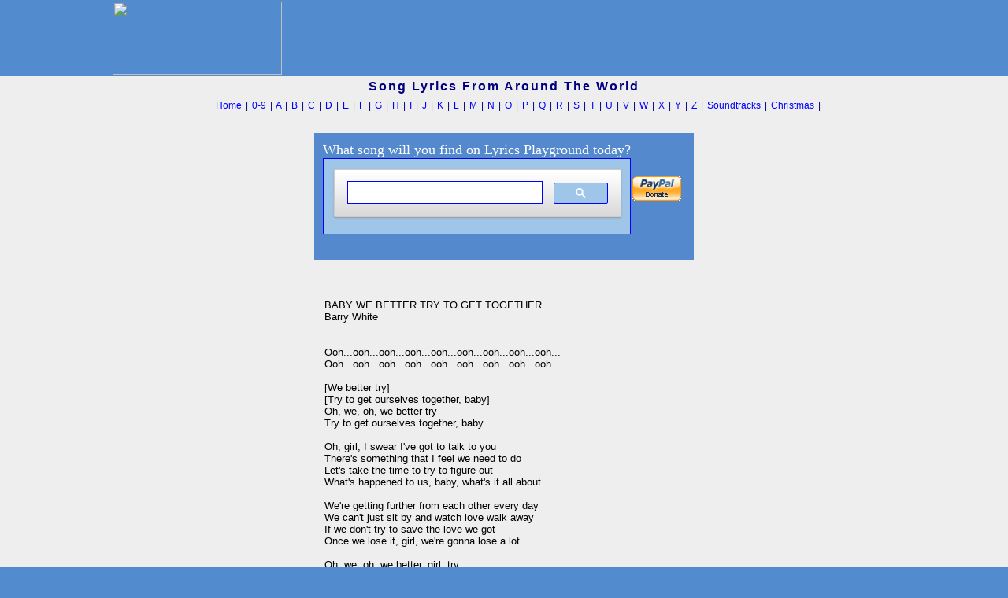

--- FILE ---
content_type: text/html; charset=UTF-8
request_url: https://lyricsplayground.com/alpha/songs/b/babywebettertrytogettogether.html
body_size: 5572
content:
<HTML>
<HEAD>

<TITLE>BABY WE BETTER TRY TO GET TOGETHER - Lyrics - International Lyrics Playground</TITLE>
<LINK REL=stylesheet HREF="/css/songpagestyles.css" TYPE="text/css">


</HEAD>
<BODY> 
<!-- analytics-->
<script>
  (function(i,s,o,g,r,a,m){i['GoogleAnalyticsObject']=r;i[r]=i[r]||function(){
  (i[r].q=i[r].q||[]).push(arguments)},i[r].l=1*new Date();a=s.createElement(o),
  m=s.getElementsByTagName(o)[0];a.async=1;a.src=g;m.parentNode.insertBefore(a,m)
  })(window,document,'script','https://www.google-analytics.com/analytics.js','ga');

  ga('create', 'UA-11313290-1', 'auto');
  ga('send', 'pageview');

</script>



<style type="text/css">
<!--
body {background-color:#528CCE;
               margin: 0px;
}
//--></style>



<TABLE bgcolor="#528CCE" WIDTH="1000" ALIGN="CENTER" border=0>
<TR VALIGN="middle" ALIGN="center">
<TD rowspan=2 bgcolor="#528CCE" align="left"><A href="https://lyricsplayground.com/index.html"><img src="https://lyricsplayground.com/images/ilpwhite.gif" width=215 height=93 border=0 alt="" /></a></TD><!--ilpwhite.gif-->

<td align="right">
<script data-ad-client="ca-pub-5512331262822469" async src="https://pagead2.googlesyndication.com/pagead/js/adsbygoogle.js"></script>

<script type="text/javascript"><!--
	e9 = new Object();
    e9.size = "728x90";
//--></script>
<script type="text/javascript" src="//tags.expo9.exponential.com/tags/InternationalLyricsPlayground/ROS/tags.js"></script>
</TD>
</TR>
</TABLE>
</td>
</table>
<!---------------------------------------------------------------------------------------->
<TABLE bgcolor="#eeeeee" ALIGN="center" WIDTH="100%" border=0 CELLPADDING=4 CELLSPACING=0>
<TR VALIGN=center ALIGN=CENTER>
<TD><p style="font-family: arial; font-size: 16px; font-weight: bold; letter-spacing:2px; color: 000080">
Song Lyrics From Around The World
</td></tr>
<TR VALIGN=center ALIGN=CENTER>
<TD><p style="font-family: arial; font-size: 12px; word-spacing:2px; color: 000080">
&nbsp;&nbsp;&nbsp;&nbsp;&nbsp;&nbsp;
<A TITLE="HOME - International Lyrics Playground" HREF="https://lyricsplayground.com/index.html" >Home</A> |
<A TITLE="Number Songs"                                      HREF="https://lyricsplayground.com/alpha/numbers.html" >0-9</A> |
<A TITLE="Lyrics that begin with the letter  'A'"            HREF="https://lyricsplayground.com/alpha/a.html" >A</A> |
<A TITLE="Lyrics that begin with the letter  'B'"            HREF="https://lyricsplayground.com/alpha/b.html" >B</A> |
<A TITLE="Lyrics that begin with the letter  'C'"            HREF="https://lyricsplayground.com/alpha/c.html" >C</A> |
<A TITLE="Lyrics that begin with the letter  'D'"            HREF="https://lyricsplayground.com/alpha/d.html" >D</A> |
<A TITLE="EEEK! This is  'E'"                                HREF="https://lyricsplayground.com/alpha/e.html" >E</A> |
<A TITLE="Lyrics that begin with the letter  'F'"            HREF="https://lyricsplayground.com/alpha/f.html" >F</A> |
<A TITLE="Lyrics that begin with the letter  'G'"            HREF="https://lyricsplayground.com/alpha/g.html" >G</A> |
<A TITLE="feels like Sesame Street doesn't it?  letter  'H'" HREF="https://lyricsplayground.com/alpha/h.html" >H</A> |
<A TITLE="Lyrics that begin with the letter  'I'"            HREF="https://lyricsplayground.com/alpha/i.html" >I</A> |
<A TITLE="Lyrics that begin with the letter  'J'"            HREF="https://lyricsplayground.com/alpha/j.html" >J</A> |
<A TITLE="Lyrics that begin with the letter  'K'"            HREF="https://lyricsplayground.com/alpha/k.html" >K</A> |
<A TITLE="Lyrics that begin with the letter  'L'"            HREF="https://lyricsplayground.com/alpha/l.html" >L</A> |
<A TITLE="Lyrics that begin with the letter  'MMMMMMMMM'"    HREF="https://lyricsplayground.com/alpha/m.html" >M</A> |
<A TITLE="Lyrics that begin with the letter  'N'"            HREF="https://lyricsplayground.com/alpha/n.html" >N</A> |
<A TITLE="Lyrics that begin with the letter  'O'"            HREF="https://lyricsplayground.com/alpha/o.html" >O</A> |
<A TITLE="Lyrics that begin with the letter  'P'"            HREF="https://lyricsplayground.com/alpha/p.html" >P</A> |
<A TITLE="Lyrics that begin with the letter  'Q'"            HREF="https://lyricsplayground.com/alpha/q.html" >Q</A> |
<A TITLE="Lyrics that begin with the letter  'R'"            HREF="https://lyricsplayground.com/alpha/r.html" >R</A> |
<A TITLE="Lyrics that begin with the letter  'S'"            HREF="https://lyricsplayground.com/alpha/s.html" >S</A> |
<A TITLE="Toonz begins with  'T'"                            HREF="https://lyricsplayground.com/alpha/t.html" >T</A> |
<A TITLE="Lyrics that begin with the letter  'U'"            HREF="https://lyricsplayground.com/alpha/u.html" >U</A> |
<A TITLE="Lyrics that begin with the letter  'V'"            HREF="https://lyricsplayground.com/alpha/v.html" >V</A> |
<A TITLE="Lyrics that begin with the letter  'W'"            HREF="https://lyricsplayground.com/alpha/w.html" >W</A> |
<A TITLE="Lyrics that begin with the letter  'X'"            HREF="https://lyricsplayground.com/alpha/x.html" >X</A> |
<A TITLE="'Y'? 'Y'not?"                                      HREF="https://lyricsplayground.com/alpha/y.html" >Y</A> |
<A TITLE="ZED - 'Z'"                                         HREF="https://lyricsplayground.com/alpha/z.html" >Z</A> |
<A TITLE="Soundtracks"                                  HREF="https://lyricsplayground.com/alpha/soundtracks.html" >Soundtracks</A> |
<A TITLE="Christmas Lyrics"                                  HREF="https://lyricsplayground.com/alpha/xmas.html" >Christmas</A> |

</p></td>

</TR>
</TABLE>

<style type="text/css">
<!--
a:link { text-decoration: none; }
a:visited { text-decoration: none; }
A:active { text-decoration: none; color: #FF0000 }
A:hover { text-decoration: none; color: #94bae4 }
//--></style>


<table width="100%" bgcolor="#eeeeee" align=center border="0" cellpadding="5" cellspacing="1">
<TR VALIGN="top" ALIGN="CENTER">

<td align="center" width=220>
<script type="text/javascript">
<meta name+"viewport"content="width=device-width,initial-scale=1">
<link rel="stylesheet" type="text/css" href="responsive.css">


 </script>


<div align="center">
<!-- Google Search Result Snippet Begins -->

<table align="center" border="0" cellpadding="0" cellspacing="0" width="695">
<tbody>
<tr align="center" valign="top">
<td align="right"><br />
<table class="ee" align="center" bgcolor="#5489CD" border="0" cellpadding="10" cellspacing="0">
<tbody>
<tr align="center" valign="top">
<td>
<table class="ff" bgcolor="5489CD" border="0" cellpadding="1" cellspacing="0">
<tbody>
<tr>
<td></font></p><font vernada,="" helvetica="" color="#ffffff" face="arial," size="4">
What song will you find on Lyrics Playground today?
<script>
  (function() {
    var cx = 'partner-pub-5512331262822469:s1k68h-qvn3';
    var gcse = document.createElement('script');
    gcse.type = 'text/javascript';
    gcse.async = true;
    gcse.src = 'https://cse.google.com/cse.js?cx=' + cx;
    var s = document.getElementsByTagName('script')[0];
    s.parentNode.insertBefore(gcse, s);
  })();
</script>
<gcse:search></gcse:search>

<br />

<!-- Google Search Result Snippet Ends -->



<div align="right">
<!-- begin paypal -->
<td>
<form action="https://www.paypal.com/cgi-bin/webscr" method="post">
<input type="hidden" name="cmd" value="_s-xclick">
<input type="image" src="https://www.paypal.com/en_US/i/btn/x-click-but04.gif" border="0" name="submit" alt="Make payments with PayPal - it's fast, free and secure!">
<img alt="" border="0" src="https://www.paypal.com/en_US/i/scr/pixel.gif" width="1" height="1">
<input type="hidden" name="encrypted" value="-----BEGIN [base64]/7EPmakNRImAgchIb79fIaABNx0JoThAbJ+IOhQC8xc1H/g2IXhlxAS9vEVJuSMb3qDQ0nMa5cK0edcONIegQqJyWVVaajWbBjTHiXoWbH+FWdW11iz6XCsshE9NtOXN69jgNV0Pygn+2AyUm6mryUh4JM+cXaqHJIrnTnuYRjW6CCJBcyj1ft9JjExIZH2+zpZX9C5O26y0YevWLTO5SLBpPdr4tm184/[base64]/Za+GJ/[base64]/9j/iKG4Thia/[base64]/eV7pDGjRT3ZxAZnMRHmaVcYpAejDJrSX8ekO6Orfimo82Hpoj2/bI38Qz1LoH5fShuGlvAsxZ4D116cRPQTvi84zBve0AMHpd2uRoMdwDb+6P9zVxGRUwsexxwmEX/XLYkN6rhe0mSY+l423mR8tpWVKrdM=-----END PKCS7-----
">
</form>

</td>
<!-- end paypal -->





</tr>
</table>
</td>


</tr>



</table>



<table width="100%" align=center border="0" cellpadding="1" cellspacing="1">
<TR VALIGN=middle ALIGN=CENTER>
<!--td bgcolor="#94BAE4"--><td bgcolor="#eeeeee">



<!-- startprint -->




<table width="100%" align="center" border="0">
<tr valign=top align=center>
<td align=left><script async src="//pagead2.googlesyndication.com/pagead/js/adsbygoogle.js"></script>
<!-- 160x600, created 10/22/08 -->
<ins class="adsbygoogle"
     style="display:inline-block;width:160px;height:600px"
     data-ad-client="ca-pub-5512331262822469"
     data-ad-slot="8088314764"></ins>
<script>
(adsbygoogle = window.adsbygoogle || []).push({});
</script></td>
<td align=left>
<h1><PRE><div id="lyr"> 
<font face=arial>
<!-------PASTE SONG LYRICS AND ALL INFO BETWEEN THESE TWO LINES--->
BABY WE BETTER TRY TO GET TOGETHER 
Barry White


Ooh...ooh...ooh...ooh...ooh...ooh...ooh...ooh...ooh... 
Ooh...ooh...ooh...ooh...ooh...ooh...ooh...ooh...ooh... 

[We better try] 
[Try to get ourselves together, baby] 
Oh, we, oh, we better try 
Try to get ourselves together, baby 

Oh, girl, I swear I've got to talk to you 
There's something that I feel we need to do 
Let's take the time to try to figure out 
What's happened to us, baby, what's it all about 

We're getting further from each other every day 
We can't just sit by and watch love walk away 
If we don't try to save the love we got 
Once we lose it, girl, we're gonna lose a lot 

Oh, we, oh, we better, girl, try 
Try to get ourselves, baby 
We, oh, we better, girl, try 
Try to get ourselves, baby 

We've had it hard, we've had it cold, we've had it rough 
It never changed a thing between the two of us 
We always found a way to face it all together 
We need each other now, darling, more than ever 

We've got to find the love we used to know 
Oh, if we find that love we'll learn to let it go 
Oh, what a shame if we lose all that 
`Cause once we lose it, girl, we never get it back 

Girl, we better, oh, try 
Try to get ourselves, baby 
We, oh, we better, oh, try 
Try to get ourselves, baby 

We, oh, we better 

We're getting further from each other every day 
Oh, we can't just sit by and watch love walk away 
If we don't try to save the love we got 
Once we lose it, girl, we're gonna lose a lot 

Oh, we, we better try 
Try to get ourselves, baby 
We, oh, we better try 
Try to get ourselves, baby 

We, oh, we better try 
Try to get ourselves, baby 
We, oh, we better try 
Try to get ourselves, baby 

We, oh, we better try 
[Try to get ourselves, baby] 
[We better try] 
[Try to get ourselves, baby] 

[We better try] 


<!-------PASTE SONG LYRICS AND ALL INFO BETWEEN THESE TWO LINES--->


</div></pre></h1>
</td>
<TD align=right>

<!-- stopprint -->
&nbsp;&nbsp;&nbsp;&nbsp;
<table align="right" border=0><tr valign="middle" align="right"><td>

<script type="text/javascript"><!--
   e9 = new Object();
   e9.size = "336x280,300x250,300x600";
   e9.noAd = 1;
//--></script>
<br>
<!-- Conversant Media 300x250 Medium Rectangle CODE for International Lyrics Playground -->
<script type="text/javascript">var vclk_options = {sid:67438,media_id:6,media_type:8,version:"1.4",secure:"on"};</script><script class="vclk_pub_code" type="text/javascript" src="https://secure.cdn.fastclick.net/js/adcodes/pubcode.min.js?sid=67438&media_id=6&media_type=8&version=1.4&exc=1"></script><noscript><a href="https://secure.fastclick.net/w/click.here?sid=67438&m=6&c=1" target="_blank"><img src="https://secure.fastclick.net/w/get.media?sid=67438&m=6&tp=8&d=s&c=1&vcm_acv=1.4" width="300" height="250" border="1"></a></noscript>
<!-- Conversant Media 300x250 Medium Rectangle CODE for International Lyrics Playground -->
<br>
<script type="text/javascript"><!--
	e9 = new Object();
    e9.size = "300x250";
//--></script>
<script type="text/javascript" src="//tags.expo9.exponential.com/tags/InternationalLyricsPlayground/ROS/tags.js"></script>
<br>
<script async src="//pagead2.googlesyndication.com/pagead/js/adsbygoogle.js"></script>
<!-- new 300 250 -->
<ins class="adsbygoogle"
     style="display:inline-block;width:300px;height:250px"
     data-ad-client="ca-pub-5512331262822469"
     data-ad-slot="8643893190"></ins>
<script>
(adsbygoogle = window.adsbygoogle || []).push({});
</script>
<!-- responsive -->
<ins class="adsbygoogle"
     style="display:block"
     data-ad-client="ca-pub-5512331262822469"
     data-ad-slot="3977076175"
     data-ad-format="auto"></ins>
<script>
(adsbygoogle = window.adsbygoogle || []).push({});
</script>



</td></tr></table>

<!-- closes frame border table -->

</td>
</tr>
</table>

<div align="center">
<!-- Add font awesome icons -->
<a href="#" class="fa fa-facebook"></a>
  <a href="https://www.facebook.com/InternationalLyricsPlayground/" class="nav_menu-link nav_menu-link--facebook" target="_blank">
    <svg src="facebook.svg" class="inline_icon"></svg>
      <span class="nav_menu-link-social_text"> Join us on Facebook</span>
  </a>
  <br>
<script async src="//pagead2.googlesyndication.com/pagead/js/adsbygoogle.js"></script>
<!-- bottom songpage -->
<ins class="adsbygoogle"
     style="display:inline-block;width:728px;height:90px"
     data-ad-client="ca-pub-5512331262822469"
     data-ad-slot="8456700405"></ins>
<script>
(adsbygoogle = window.adsbygoogle || []).push({});
</script>

<br />

<script async src="//pagead2.googlesyndication.com/pagead/js/adsbygoogle.js"></script>
<!-- bottom banner -->


&nbsp;&nbsp;&nbsp;&nbsp;&nbsp;

<a href="https://lyricsplayground.com/notice.html"><font face="Arial" size="1">Privacy Policy</font></a>
<!-- TB POP CODE WAS HERE -->
















</td>
</tr>
<TR VALIGN=top ALIGN=CENTER>
<TD colspan=2><HR></td>
</tr>
</table>
</BODY>
</HTML>



--- FILE ---
content_type: text/html; charset=utf-8
request_url: https://www.google.com/recaptcha/api2/aframe
body_size: 113
content:
<!DOCTYPE HTML><html><head><meta http-equiv="content-type" content="text/html; charset=UTF-8"></head><body><script nonce="hviQHQXTsm3jtQlHhf0i3A">/** Anti-fraud and anti-abuse applications only. See google.com/recaptcha */ try{var clients={'sodar':'https://pagead2.googlesyndication.com/pagead/sodar?'};window.addEventListener("message",function(a){try{if(a.source===window.parent){var b=JSON.parse(a.data);var c=clients[b['id']];if(c){var d=document.createElement('img');d.src=c+b['params']+'&rc='+(localStorage.getItem("rc::a")?sessionStorage.getItem("rc::b"):"");window.document.body.appendChild(d);sessionStorage.setItem("rc::e",parseInt(sessionStorage.getItem("rc::e")||0)+1);localStorage.setItem("rc::h",'1769673538769');}}}catch(b){}});window.parent.postMessage("_grecaptcha_ready", "*");}catch(b){}</script></body></html>